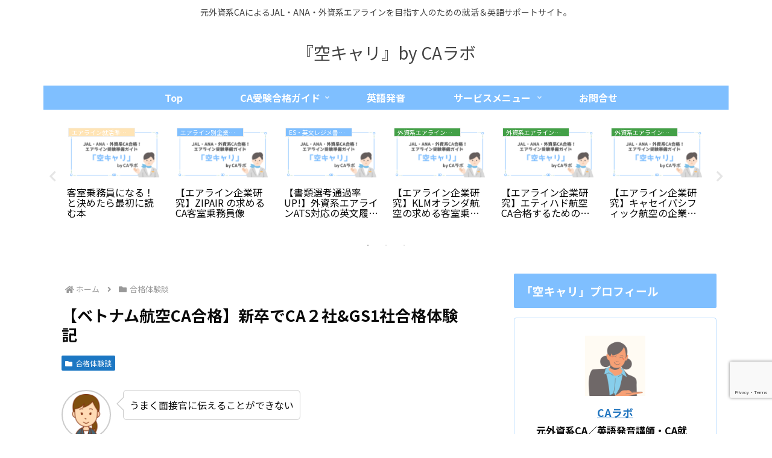

--- FILE ---
content_type: text/html; charset=utf-8
request_url: https://www.google.com/recaptcha/api2/anchor?ar=1&k=6LeRNY0fAAAAAOpR8UFSSOVhDmiOLs3uc4AbS3SF&co=aHR0cHM6Ly9jYS1sYWIubGluazo0NDM.&hl=en&v=N67nZn4AqZkNcbeMu4prBgzg&size=invisible&anchor-ms=20000&execute-ms=30000&cb=5mkis9d375kl
body_size: 48758
content:
<!DOCTYPE HTML><html dir="ltr" lang="en"><head><meta http-equiv="Content-Type" content="text/html; charset=UTF-8">
<meta http-equiv="X-UA-Compatible" content="IE=edge">
<title>reCAPTCHA</title>
<style type="text/css">
/* cyrillic-ext */
@font-face {
  font-family: 'Roboto';
  font-style: normal;
  font-weight: 400;
  font-stretch: 100%;
  src: url(//fonts.gstatic.com/s/roboto/v48/KFO7CnqEu92Fr1ME7kSn66aGLdTylUAMa3GUBHMdazTgWw.woff2) format('woff2');
  unicode-range: U+0460-052F, U+1C80-1C8A, U+20B4, U+2DE0-2DFF, U+A640-A69F, U+FE2E-FE2F;
}
/* cyrillic */
@font-face {
  font-family: 'Roboto';
  font-style: normal;
  font-weight: 400;
  font-stretch: 100%;
  src: url(//fonts.gstatic.com/s/roboto/v48/KFO7CnqEu92Fr1ME7kSn66aGLdTylUAMa3iUBHMdazTgWw.woff2) format('woff2');
  unicode-range: U+0301, U+0400-045F, U+0490-0491, U+04B0-04B1, U+2116;
}
/* greek-ext */
@font-face {
  font-family: 'Roboto';
  font-style: normal;
  font-weight: 400;
  font-stretch: 100%;
  src: url(//fonts.gstatic.com/s/roboto/v48/KFO7CnqEu92Fr1ME7kSn66aGLdTylUAMa3CUBHMdazTgWw.woff2) format('woff2');
  unicode-range: U+1F00-1FFF;
}
/* greek */
@font-face {
  font-family: 'Roboto';
  font-style: normal;
  font-weight: 400;
  font-stretch: 100%;
  src: url(//fonts.gstatic.com/s/roboto/v48/KFO7CnqEu92Fr1ME7kSn66aGLdTylUAMa3-UBHMdazTgWw.woff2) format('woff2');
  unicode-range: U+0370-0377, U+037A-037F, U+0384-038A, U+038C, U+038E-03A1, U+03A3-03FF;
}
/* math */
@font-face {
  font-family: 'Roboto';
  font-style: normal;
  font-weight: 400;
  font-stretch: 100%;
  src: url(//fonts.gstatic.com/s/roboto/v48/KFO7CnqEu92Fr1ME7kSn66aGLdTylUAMawCUBHMdazTgWw.woff2) format('woff2');
  unicode-range: U+0302-0303, U+0305, U+0307-0308, U+0310, U+0312, U+0315, U+031A, U+0326-0327, U+032C, U+032F-0330, U+0332-0333, U+0338, U+033A, U+0346, U+034D, U+0391-03A1, U+03A3-03A9, U+03B1-03C9, U+03D1, U+03D5-03D6, U+03F0-03F1, U+03F4-03F5, U+2016-2017, U+2034-2038, U+203C, U+2040, U+2043, U+2047, U+2050, U+2057, U+205F, U+2070-2071, U+2074-208E, U+2090-209C, U+20D0-20DC, U+20E1, U+20E5-20EF, U+2100-2112, U+2114-2115, U+2117-2121, U+2123-214F, U+2190, U+2192, U+2194-21AE, U+21B0-21E5, U+21F1-21F2, U+21F4-2211, U+2213-2214, U+2216-22FF, U+2308-230B, U+2310, U+2319, U+231C-2321, U+2336-237A, U+237C, U+2395, U+239B-23B7, U+23D0, U+23DC-23E1, U+2474-2475, U+25AF, U+25B3, U+25B7, U+25BD, U+25C1, U+25CA, U+25CC, U+25FB, U+266D-266F, U+27C0-27FF, U+2900-2AFF, U+2B0E-2B11, U+2B30-2B4C, U+2BFE, U+3030, U+FF5B, U+FF5D, U+1D400-1D7FF, U+1EE00-1EEFF;
}
/* symbols */
@font-face {
  font-family: 'Roboto';
  font-style: normal;
  font-weight: 400;
  font-stretch: 100%;
  src: url(//fonts.gstatic.com/s/roboto/v48/KFO7CnqEu92Fr1ME7kSn66aGLdTylUAMaxKUBHMdazTgWw.woff2) format('woff2');
  unicode-range: U+0001-000C, U+000E-001F, U+007F-009F, U+20DD-20E0, U+20E2-20E4, U+2150-218F, U+2190, U+2192, U+2194-2199, U+21AF, U+21E6-21F0, U+21F3, U+2218-2219, U+2299, U+22C4-22C6, U+2300-243F, U+2440-244A, U+2460-24FF, U+25A0-27BF, U+2800-28FF, U+2921-2922, U+2981, U+29BF, U+29EB, U+2B00-2BFF, U+4DC0-4DFF, U+FFF9-FFFB, U+10140-1018E, U+10190-1019C, U+101A0, U+101D0-101FD, U+102E0-102FB, U+10E60-10E7E, U+1D2C0-1D2D3, U+1D2E0-1D37F, U+1F000-1F0FF, U+1F100-1F1AD, U+1F1E6-1F1FF, U+1F30D-1F30F, U+1F315, U+1F31C, U+1F31E, U+1F320-1F32C, U+1F336, U+1F378, U+1F37D, U+1F382, U+1F393-1F39F, U+1F3A7-1F3A8, U+1F3AC-1F3AF, U+1F3C2, U+1F3C4-1F3C6, U+1F3CA-1F3CE, U+1F3D4-1F3E0, U+1F3ED, U+1F3F1-1F3F3, U+1F3F5-1F3F7, U+1F408, U+1F415, U+1F41F, U+1F426, U+1F43F, U+1F441-1F442, U+1F444, U+1F446-1F449, U+1F44C-1F44E, U+1F453, U+1F46A, U+1F47D, U+1F4A3, U+1F4B0, U+1F4B3, U+1F4B9, U+1F4BB, U+1F4BF, U+1F4C8-1F4CB, U+1F4D6, U+1F4DA, U+1F4DF, U+1F4E3-1F4E6, U+1F4EA-1F4ED, U+1F4F7, U+1F4F9-1F4FB, U+1F4FD-1F4FE, U+1F503, U+1F507-1F50B, U+1F50D, U+1F512-1F513, U+1F53E-1F54A, U+1F54F-1F5FA, U+1F610, U+1F650-1F67F, U+1F687, U+1F68D, U+1F691, U+1F694, U+1F698, U+1F6AD, U+1F6B2, U+1F6B9-1F6BA, U+1F6BC, U+1F6C6-1F6CF, U+1F6D3-1F6D7, U+1F6E0-1F6EA, U+1F6F0-1F6F3, U+1F6F7-1F6FC, U+1F700-1F7FF, U+1F800-1F80B, U+1F810-1F847, U+1F850-1F859, U+1F860-1F887, U+1F890-1F8AD, U+1F8B0-1F8BB, U+1F8C0-1F8C1, U+1F900-1F90B, U+1F93B, U+1F946, U+1F984, U+1F996, U+1F9E9, U+1FA00-1FA6F, U+1FA70-1FA7C, U+1FA80-1FA89, U+1FA8F-1FAC6, U+1FACE-1FADC, U+1FADF-1FAE9, U+1FAF0-1FAF8, U+1FB00-1FBFF;
}
/* vietnamese */
@font-face {
  font-family: 'Roboto';
  font-style: normal;
  font-weight: 400;
  font-stretch: 100%;
  src: url(//fonts.gstatic.com/s/roboto/v48/KFO7CnqEu92Fr1ME7kSn66aGLdTylUAMa3OUBHMdazTgWw.woff2) format('woff2');
  unicode-range: U+0102-0103, U+0110-0111, U+0128-0129, U+0168-0169, U+01A0-01A1, U+01AF-01B0, U+0300-0301, U+0303-0304, U+0308-0309, U+0323, U+0329, U+1EA0-1EF9, U+20AB;
}
/* latin-ext */
@font-face {
  font-family: 'Roboto';
  font-style: normal;
  font-weight: 400;
  font-stretch: 100%;
  src: url(//fonts.gstatic.com/s/roboto/v48/KFO7CnqEu92Fr1ME7kSn66aGLdTylUAMa3KUBHMdazTgWw.woff2) format('woff2');
  unicode-range: U+0100-02BA, U+02BD-02C5, U+02C7-02CC, U+02CE-02D7, U+02DD-02FF, U+0304, U+0308, U+0329, U+1D00-1DBF, U+1E00-1E9F, U+1EF2-1EFF, U+2020, U+20A0-20AB, U+20AD-20C0, U+2113, U+2C60-2C7F, U+A720-A7FF;
}
/* latin */
@font-face {
  font-family: 'Roboto';
  font-style: normal;
  font-weight: 400;
  font-stretch: 100%;
  src: url(//fonts.gstatic.com/s/roboto/v48/KFO7CnqEu92Fr1ME7kSn66aGLdTylUAMa3yUBHMdazQ.woff2) format('woff2');
  unicode-range: U+0000-00FF, U+0131, U+0152-0153, U+02BB-02BC, U+02C6, U+02DA, U+02DC, U+0304, U+0308, U+0329, U+2000-206F, U+20AC, U+2122, U+2191, U+2193, U+2212, U+2215, U+FEFF, U+FFFD;
}
/* cyrillic-ext */
@font-face {
  font-family: 'Roboto';
  font-style: normal;
  font-weight: 500;
  font-stretch: 100%;
  src: url(//fonts.gstatic.com/s/roboto/v48/KFO7CnqEu92Fr1ME7kSn66aGLdTylUAMa3GUBHMdazTgWw.woff2) format('woff2');
  unicode-range: U+0460-052F, U+1C80-1C8A, U+20B4, U+2DE0-2DFF, U+A640-A69F, U+FE2E-FE2F;
}
/* cyrillic */
@font-face {
  font-family: 'Roboto';
  font-style: normal;
  font-weight: 500;
  font-stretch: 100%;
  src: url(//fonts.gstatic.com/s/roboto/v48/KFO7CnqEu92Fr1ME7kSn66aGLdTylUAMa3iUBHMdazTgWw.woff2) format('woff2');
  unicode-range: U+0301, U+0400-045F, U+0490-0491, U+04B0-04B1, U+2116;
}
/* greek-ext */
@font-face {
  font-family: 'Roboto';
  font-style: normal;
  font-weight: 500;
  font-stretch: 100%;
  src: url(//fonts.gstatic.com/s/roboto/v48/KFO7CnqEu92Fr1ME7kSn66aGLdTylUAMa3CUBHMdazTgWw.woff2) format('woff2');
  unicode-range: U+1F00-1FFF;
}
/* greek */
@font-face {
  font-family: 'Roboto';
  font-style: normal;
  font-weight: 500;
  font-stretch: 100%;
  src: url(//fonts.gstatic.com/s/roboto/v48/KFO7CnqEu92Fr1ME7kSn66aGLdTylUAMa3-UBHMdazTgWw.woff2) format('woff2');
  unicode-range: U+0370-0377, U+037A-037F, U+0384-038A, U+038C, U+038E-03A1, U+03A3-03FF;
}
/* math */
@font-face {
  font-family: 'Roboto';
  font-style: normal;
  font-weight: 500;
  font-stretch: 100%;
  src: url(//fonts.gstatic.com/s/roboto/v48/KFO7CnqEu92Fr1ME7kSn66aGLdTylUAMawCUBHMdazTgWw.woff2) format('woff2');
  unicode-range: U+0302-0303, U+0305, U+0307-0308, U+0310, U+0312, U+0315, U+031A, U+0326-0327, U+032C, U+032F-0330, U+0332-0333, U+0338, U+033A, U+0346, U+034D, U+0391-03A1, U+03A3-03A9, U+03B1-03C9, U+03D1, U+03D5-03D6, U+03F0-03F1, U+03F4-03F5, U+2016-2017, U+2034-2038, U+203C, U+2040, U+2043, U+2047, U+2050, U+2057, U+205F, U+2070-2071, U+2074-208E, U+2090-209C, U+20D0-20DC, U+20E1, U+20E5-20EF, U+2100-2112, U+2114-2115, U+2117-2121, U+2123-214F, U+2190, U+2192, U+2194-21AE, U+21B0-21E5, U+21F1-21F2, U+21F4-2211, U+2213-2214, U+2216-22FF, U+2308-230B, U+2310, U+2319, U+231C-2321, U+2336-237A, U+237C, U+2395, U+239B-23B7, U+23D0, U+23DC-23E1, U+2474-2475, U+25AF, U+25B3, U+25B7, U+25BD, U+25C1, U+25CA, U+25CC, U+25FB, U+266D-266F, U+27C0-27FF, U+2900-2AFF, U+2B0E-2B11, U+2B30-2B4C, U+2BFE, U+3030, U+FF5B, U+FF5D, U+1D400-1D7FF, U+1EE00-1EEFF;
}
/* symbols */
@font-face {
  font-family: 'Roboto';
  font-style: normal;
  font-weight: 500;
  font-stretch: 100%;
  src: url(//fonts.gstatic.com/s/roboto/v48/KFO7CnqEu92Fr1ME7kSn66aGLdTylUAMaxKUBHMdazTgWw.woff2) format('woff2');
  unicode-range: U+0001-000C, U+000E-001F, U+007F-009F, U+20DD-20E0, U+20E2-20E4, U+2150-218F, U+2190, U+2192, U+2194-2199, U+21AF, U+21E6-21F0, U+21F3, U+2218-2219, U+2299, U+22C4-22C6, U+2300-243F, U+2440-244A, U+2460-24FF, U+25A0-27BF, U+2800-28FF, U+2921-2922, U+2981, U+29BF, U+29EB, U+2B00-2BFF, U+4DC0-4DFF, U+FFF9-FFFB, U+10140-1018E, U+10190-1019C, U+101A0, U+101D0-101FD, U+102E0-102FB, U+10E60-10E7E, U+1D2C0-1D2D3, U+1D2E0-1D37F, U+1F000-1F0FF, U+1F100-1F1AD, U+1F1E6-1F1FF, U+1F30D-1F30F, U+1F315, U+1F31C, U+1F31E, U+1F320-1F32C, U+1F336, U+1F378, U+1F37D, U+1F382, U+1F393-1F39F, U+1F3A7-1F3A8, U+1F3AC-1F3AF, U+1F3C2, U+1F3C4-1F3C6, U+1F3CA-1F3CE, U+1F3D4-1F3E0, U+1F3ED, U+1F3F1-1F3F3, U+1F3F5-1F3F7, U+1F408, U+1F415, U+1F41F, U+1F426, U+1F43F, U+1F441-1F442, U+1F444, U+1F446-1F449, U+1F44C-1F44E, U+1F453, U+1F46A, U+1F47D, U+1F4A3, U+1F4B0, U+1F4B3, U+1F4B9, U+1F4BB, U+1F4BF, U+1F4C8-1F4CB, U+1F4D6, U+1F4DA, U+1F4DF, U+1F4E3-1F4E6, U+1F4EA-1F4ED, U+1F4F7, U+1F4F9-1F4FB, U+1F4FD-1F4FE, U+1F503, U+1F507-1F50B, U+1F50D, U+1F512-1F513, U+1F53E-1F54A, U+1F54F-1F5FA, U+1F610, U+1F650-1F67F, U+1F687, U+1F68D, U+1F691, U+1F694, U+1F698, U+1F6AD, U+1F6B2, U+1F6B9-1F6BA, U+1F6BC, U+1F6C6-1F6CF, U+1F6D3-1F6D7, U+1F6E0-1F6EA, U+1F6F0-1F6F3, U+1F6F7-1F6FC, U+1F700-1F7FF, U+1F800-1F80B, U+1F810-1F847, U+1F850-1F859, U+1F860-1F887, U+1F890-1F8AD, U+1F8B0-1F8BB, U+1F8C0-1F8C1, U+1F900-1F90B, U+1F93B, U+1F946, U+1F984, U+1F996, U+1F9E9, U+1FA00-1FA6F, U+1FA70-1FA7C, U+1FA80-1FA89, U+1FA8F-1FAC6, U+1FACE-1FADC, U+1FADF-1FAE9, U+1FAF0-1FAF8, U+1FB00-1FBFF;
}
/* vietnamese */
@font-face {
  font-family: 'Roboto';
  font-style: normal;
  font-weight: 500;
  font-stretch: 100%;
  src: url(//fonts.gstatic.com/s/roboto/v48/KFO7CnqEu92Fr1ME7kSn66aGLdTylUAMa3OUBHMdazTgWw.woff2) format('woff2');
  unicode-range: U+0102-0103, U+0110-0111, U+0128-0129, U+0168-0169, U+01A0-01A1, U+01AF-01B0, U+0300-0301, U+0303-0304, U+0308-0309, U+0323, U+0329, U+1EA0-1EF9, U+20AB;
}
/* latin-ext */
@font-face {
  font-family: 'Roboto';
  font-style: normal;
  font-weight: 500;
  font-stretch: 100%;
  src: url(//fonts.gstatic.com/s/roboto/v48/KFO7CnqEu92Fr1ME7kSn66aGLdTylUAMa3KUBHMdazTgWw.woff2) format('woff2');
  unicode-range: U+0100-02BA, U+02BD-02C5, U+02C7-02CC, U+02CE-02D7, U+02DD-02FF, U+0304, U+0308, U+0329, U+1D00-1DBF, U+1E00-1E9F, U+1EF2-1EFF, U+2020, U+20A0-20AB, U+20AD-20C0, U+2113, U+2C60-2C7F, U+A720-A7FF;
}
/* latin */
@font-face {
  font-family: 'Roboto';
  font-style: normal;
  font-weight: 500;
  font-stretch: 100%;
  src: url(//fonts.gstatic.com/s/roboto/v48/KFO7CnqEu92Fr1ME7kSn66aGLdTylUAMa3yUBHMdazQ.woff2) format('woff2');
  unicode-range: U+0000-00FF, U+0131, U+0152-0153, U+02BB-02BC, U+02C6, U+02DA, U+02DC, U+0304, U+0308, U+0329, U+2000-206F, U+20AC, U+2122, U+2191, U+2193, U+2212, U+2215, U+FEFF, U+FFFD;
}
/* cyrillic-ext */
@font-face {
  font-family: 'Roboto';
  font-style: normal;
  font-weight: 900;
  font-stretch: 100%;
  src: url(//fonts.gstatic.com/s/roboto/v48/KFO7CnqEu92Fr1ME7kSn66aGLdTylUAMa3GUBHMdazTgWw.woff2) format('woff2');
  unicode-range: U+0460-052F, U+1C80-1C8A, U+20B4, U+2DE0-2DFF, U+A640-A69F, U+FE2E-FE2F;
}
/* cyrillic */
@font-face {
  font-family: 'Roboto';
  font-style: normal;
  font-weight: 900;
  font-stretch: 100%;
  src: url(//fonts.gstatic.com/s/roboto/v48/KFO7CnqEu92Fr1ME7kSn66aGLdTylUAMa3iUBHMdazTgWw.woff2) format('woff2');
  unicode-range: U+0301, U+0400-045F, U+0490-0491, U+04B0-04B1, U+2116;
}
/* greek-ext */
@font-face {
  font-family: 'Roboto';
  font-style: normal;
  font-weight: 900;
  font-stretch: 100%;
  src: url(//fonts.gstatic.com/s/roboto/v48/KFO7CnqEu92Fr1ME7kSn66aGLdTylUAMa3CUBHMdazTgWw.woff2) format('woff2');
  unicode-range: U+1F00-1FFF;
}
/* greek */
@font-face {
  font-family: 'Roboto';
  font-style: normal;
  font-weight: 900;
  font-stretch: 100%;
  src: url(//fonts.gstatic.com/s/roboto/v48/KFO7CnqEu92Fr1ME7kSn66aGLdTylUAMa3-UBHMdazTgWw.woff2) format('woff2');
  unicode-range: U+0370-0377, U+037A-037F, U+0384-038A, U+038C, U+038E-03A1, U+03A3-03FF;
}
/* math */
@font-face {
  font-family: 'Roboto';
  font-style: normal;
  font-weight: 900;
  font-stretch: 100%;
  src: url(//fonts.gstatic.com/s/roboto/v48/KFO7CnqEu92Fr1ME7kSn66aGLdTylUAMawCUBHMdazTgWw.woff2) format('woff2');
  unicode-range: U+0302-0303, U+0305, U+0307-0308, U+0310, U+0312, U+0315, U+031A, U+0326-0327, U+032C, U+032F-0330, U+0332-0333, U+0338, U+033A, U+0346, U+034D, U+0391-03A1, U+03A3-03A9, U+03B1-03C9, U+03D1, U+03D5-03D6, U+03F0-03F1, U+03F4-03F5, U+2016-2017, U+2034-2038, U+203C, U+2040, U+2043, U+2047, U+2050, U+2057, U+205F, U+2070-2071, U+2074-208E, U+2090-209C, U+20D0-20DC, U+20E1, U+20E5-20EF, U+2100-2112, U+2114-2115, U+2117-2121, U+2123-214F, U+2190, U+2192, U+2194-21AE, U+21B0-21E5, U+21F1-21F2, U+21F4-2211, U+2213-2214, U+2216-22FF, U+2308-230B, U+2310, U+2319, U+231C-2321, U+2336-237A, U+237C, U+2395, U+239B-23B7, U+23D0, U+23DC-23E1, U+2474-2475, U+25AF, U+25B3, U+25B7, U+25BD, U+25C1, U+25CA, U+25CC, U+25FB, U+266D-266F, U+27C0-27FF, U+2900-2AFF, U+2B0E-2B11, U+2B30-2B4C, U+2BFE, U+3030, U+FF5B, U+FF5D, U+1D400-1D7FF, U+1EE00-1EEFF;
}
/* symbols */
@font-face {
  font-family: 'Roboto';
  font-style: normal;
  font-weight: 900;
  font-stretch: 100%;
  src: url(//fonts.gstatic.com/s/roboto/v48/KFO7CnqEu92Fr1ME7kSn66aGLdTylUAMaxKUBHMdazTgWw.woff2) format('woff2');
  unicode-range: U+0001-000C, U+000E-001F, U+007F-009F, U+20DD-20E0, U+20E2-20E4, U+2150-218F, U+2190, U+2192, U+2194-2199, U+21AF, U+21E6-21F0, U+21F3, U+2218-2219, U+2299, U+22C4-22C6, U+2300-243F, U+2440-244A, U+2460-24FF, U+25A0-27BF, U+2800-28FF, U+2921-2922, U+2981, U+29BF, U+29EB, U+2B00-2BFF, U+4DC0-4DFF, U+FFF9-FFFB, U+10140-1018E, U+10190-1019C, U+101A0, U+101D0-101FD, U+102E0-102FB, U+10E60-10E7E, U+1D2C0-1D2D3, U+1D2E0-1D37F, U+1F000-1F0FF, U+1F100-1F1AD, U+1F1E6-1F1FF, U+1F30D-1F30F, U+1F315, U+1F31C, U+1F31E, U+1F320-1F32C, U+1F336, U+1F378, U+1F37D, U+1F382, U+1F393-1F39F, U+1F3A7-1F3A8, U+1F3AC-1F3AF, U+1F3C2, U+1F3C4-1F3C6, U+1F3CA-1F3CE, U+1F3D4-1F3E0, U+1F3ED, U+1F3F1-1F3F3, U+1F3F5-1F3F7, U+1F408, U+1F415, U+1F41F, U+1F426, U+1F43F, U+1F441-1F442, U+1F444, U+1F446-1F449, U+1F44C-1F44E, U+1F453, U+1F46A, U+1F47D, U+1F4A3, U+1F4B0, U+1F4B3, U+1F4B9, U+1F4BB, U+1F4BF, U+1F4C8-1F4CB, U+1F4D6, U+1F4DA, U+1F4DF, U+1F4E3-1F4E6, U+1F4EA-1F4ED, U+1F4F7, U+1F4F9-1F4FB, U+1F4FD-1F4FE, U+1F503, U+1F507-1F50B, U+1F50D, U+1F512-1F513, U+1F53E-1F54A, U+1F54F-1F5FA, U+1F610, U+1F650-1F67F, U+1F687, U+1F68D, U+1F691, U+1F694, U+1F698, U+1F6AD, U+1F6B2, U+1F6B9-1F6BA, U+1F6BC, U+1F6C6-1F6CF, U+1F6D3-1F6D7, U+1F6E0-1F6EA, U+1F6F0-1F6F3, U+1F6F7-1F6FC, U+1F700-1F7FF, U+1F800-1F80B, U+1F810-1F847, U+1F850-1F859, U+1F860-1F887, U+1F890-1F8AD, U+1F8B0-1F8BB, U+1F8C0-1F8C1, U+1F900-1F90B, U+1F93B, U+1F946, U+1F984, U+1F996, U+1F9E9, U+1FA00-1FA6F, U+1FA70-1FA7C, U+1FA80-1FA89, U+1FA8F-1FAC6, U+1FACE-1FADC, U+1FADF-1FAE9, U+1FAF0-1FAF8, U+1FB00-1FBFF;
}
/* vietnamese */
@font-face {
  font-family: 'Roboto';
  font-style: normal;
  font-weight: 900;
  font-stretch: 100%;
  src: url(//fonts.gstatic.com/s/roboto/v48/KFO7CnqEu92Fr1ME7kSn66aGLdTylUAMa3OUBHMdazTgWw.woff2) format('woff2');
  unicode-range: U+0102-0103, U+0110-0111, U+0128-0129, U+0168-0169, U+01A0-01A1, U+01AF-01B0, U+0300-0301, U+0303-0304, U+0308-0309, U+0323, U+0329, U+1EA0-1EF9, U+20AB;
}
/* latin-ext */
@font-face {
  font-family: 'Roboto';
  font-style: normal;
  font-weight: 900;
  font-stretch: 100%;
  src: url(//fonts.gstatic.com/s/roboto/v48/KFO7CnqEu92Fr1ME7kSn66aGLdTylUAMa3KUBHMdazTgWw.woff2) format('woff2');
  unicode-range: U+0100-02BA, U+02BD-02C5, U+02C7-02CC, U+02CE-02D7, U+02DD-02FF, U+0304, U+0308, U+0329, U+1D00-1DBF, U+1E00-1E9F, U+1EF2-1EFF, U+2020, U+20A0-20AB, U+20AD-20C0, U+2113, U+2C60-2C7F, U+A720-A7FF;
}
/* latin */
@font-face {
  font-family: 'Roboto';
  font-style: normal;
  font-weight: 900;
  font-stretch: 100%;
  src: url(//fonts.gstatic.com/s/roboto/v48/KFO7CnqEu92Fr1ME7kSn66aGLdTylUAMa3yUBHMdazQ.woff2) format('woff2');
  unicode-range: U+0000-00FF, U+0131, U+0152-0153, U+02BB-02BC, U+02C6, U+02DA, U+02DC, U+0304, U+0308, U+0329, U+2000-206F, U+20AC, U+2122, U+2191, U+2193, U+2212, U+2215, U+FEFF, U+FFFD;
}

</style>
<link rel="stylesheet" type="text/css" href="https://www.gstatic.com/recaptcha/releases/N67nZn4AqZkNcbeMu4prBgzg/styles__ltr.css">
<script nonce="Wg7qDoFoCCAvH2VUuNqx7w" type="text/javascript">window['__recaptcha_api'] = 'https://www.google.com/recaptcha/api2/';</script>
<script type="text/javascript" src="https://www.gstatic.com/recaptcha/releases/N67nZn4AqZkNcbeMu4prBgzg/recaptcha__en.js" nonce="Wg7qDoFoCCAvH2VUuNqx7w">
      
    </script></head>
<body><div id="rc-anchor-alert" class="rc-anchor-alert"></div>
<input type="hidden" id="recaptcha-token" value="[base64]">
<script type="text/javascript" nonce="Wg7qDoFoCCAvH2VUuNqx7w">
      recaptcha.anchor.Main.init("[\x22ainput\x22,[\x22bgdata\x22,\x22\x22,\[base64]/[base64]/[base64]/ZyhXLGgpOnEoW04sMjEsbF0sVywwKSxoKSxmYWxzZSxmYWxzZSl9Y2F0Y2goayl7RygzNTgsVyk/[base64]/[base64]/[base64]/[base64]/[base64]/[base64]/[base64]/bmV3IEJbT10oRFswXSk6dz09Mj9uZXcgQltPXShEWzBdLERbMV0pOnc9PTM/bmV3IEJbT10oRFswXSxEWzFdLERbMl0pOnc9PTQ/[base64]/[base64]/[base64]/[base64]/[base64]\\u003d\x22,\[base64]\x22,\x22I2BeHsOKMFHCkMKEwrTCvcO0asKzwo7DhUrDtMKWwqPDuUlmw4rCoMKfIsOeBsOyRHRXPMK3YxhxNijChEFtw6B8IRlwKMOGw5/Dj3zDn0TDmMOsPMOWaMOQwrnCpMK9wo/CnjcAw49uw60lREMMwrbDgMKlJ0YPVMONwopqdcK3woPCoz7DhsKmMMKdaMKyb8KvScKVw5NjwqJdw7YBw74KwooVaTHDshnCk35iw5Q9w54hCD/CmsKIwpzCvsOyMUDDuQvDtsKrwqjCug1Lw6rDicKKJcKNSMO+wojDtWNEwrPCuAfDvMO2woTCncKoIMKiMiMRw4DClFxswpgZwotYK2J+cmPDgMOSwoBRRw5vw7/CqC3DlCDDgSo4LkVMMxABwqpQw5fCusO1wpPCj8K7VcO7w4cVwpo7wqERwpzDjMOZwpzDgcKVLsKZBA8lX11+T8OUw7x7w6Miwqk0wqDCgwIwfFJqU8KbD8KVfkzCjMOVfn50woTCr8OXwqLCkEXDhWfCicOVwovCtMKQw6cvwp3DmsOqw4rCvjRCKMKewo/Do8K/[base64]/[base64]/FHHCmsKsZsKoOh48GsKLbDIxPsK9ZcK+OU4SYsKQw7zDvMKlFMK4ZS0vw6bDkxgbw4TChw/[base64]/fsOFwq4Jw7TCpRp9wppSw68pwogSaC3Dqzh9w4k8VsOEQMKYdcKhw7lnCsOSRcKgw4XCu8OYc8K1w53CgUEcWB/ChE/DnzDChMKTwrVFwrpswoJ/McKfwpp1w657JXrDmsOVwpXCncOMwqHCiMObwrXDj0DCkMKow6dMw7Ynw4PDoEPCmwHCuBBfQMOQw7JFw5bChQjDqWTCtAYoNUXDtnzDkFIxw788R07Dq8O9w5rDs8O8wocwHcO/GsOBP8OxdsKRwqVhw5YYDsOWw4sAwozDo2A5CMOvd8OKPcKPLzPCoMKOBwTCr8O3w5rCjWLCiFgCf8Oowr/[base64]/CiSRCw740wok9WFbCkMKCegjDhHxTc8KDw6haNVPCuW/DlsKcw4bDixLCtsO2w6RTwoTDoCdqClwJJ1hIw7Anw7XCpiLClwjDmWx6w71MEHBaNx3ChsORNsO9wr0ADzYJflHDscO9W3taHVY8TMKKZsOMNnFhZy3DtcOeacK+b2QgQy9KfCkewq/DuyB/XcKbwqvDsiLCiDkHw4kfwrBJLBIMw7jCmVvCklPCgsKkw5NOw68JfcOew4QGwr7Cp8KOMVfDgcOUU8KnMMKkw6nDpMOww63ChjjDrDVVDgHCvyp0HmzCgMO+w486wpLDpcK8w5TDqw09wro2G1/DhxsVwpfDuRDDkEJxwpjCtlXDhivCr8KRw4QtKcOyO8K/w5TDkMKvX00sw6fDm8OzAAQQW8O5ZT/DvxQyw53Dn0pkWcOLwohCMh/Dp0JFw7jDusOpwrsjwp5EworDvcOWwp1mImPCjTFMwrpBw5jCh8O1eMKbw7fDsMKOJSpow7oeEsKIEDTDlk5PXXjCmcKDZG/Dn8Kxw5jDjhljwpDCisOpwoMww5LCtMOZw73CtsKrCcKYV2J9Z8OOwokaQ1/CnsOtwrvCoG/DnsO4w7bCqsKXeEZ6dTDCjh7CoMKvNgrDoiTDgSDDpsOvw594wr5ew4zCvsKXwrzCr8KNckbDtsKmw651KSoMwqgXEcOAMcKmBsKIwqBBwpnDocOvw4QXS8Kuwq/DnzMBwr7DqcOqdsKfwoYWK8O3R8KcJcO0R8Osw6zDnXjDk8KIAsKySB3CmSHDlno6wq9Aw6zDiETCuEDCucK5Q8OTRDHDncOVDMK4csO+GSzCn8KowrjDkh17OcO6VMKMw6vDnnnDt8OCwovCgsK3fcKnw5bCnsOHw67CtjQyH8OvU8K3GUI2ZMO/Bg7DgjjDlcKoV8K7ZMKPwpzCoMKhBirCtMKzwpLCsjlIw5HCtUgtZMObWwZvwpnDrwfDkcKcw7vCuMOGw5MmIsO/wp7CssKjCsOmwqMLw5/DhcKWwqXCmsKpEB1lwrF3WljDi3LCkC/[base64]/DjSLDssKEw6YrblMtJkvCp3PDqiwWwpDDjhzCicOBd33CmMOUeznCisKMIXRRwqfDmsKIwrXDh8OUJEkZaMKew51OGHxQwpITLMK0ZcKew68pcsKXMUR6AMO5PsKfw6LCsMOAw5gTaMKWBjrCj8O9FiXCrcK/wr7CmmTCoMO4MFhESsOXw7jDtlAKw6rChMO7fsOtw7JdPsKvZnPChcKdwrzCqQXCgAIXwrEsYHdywofCohVaw55iw4XCiMKZw67DicOEGW8owq83w6NYAcO/PRLDnQnClCVHw7/CpcKnD8KLYFJhw7FWwq7DvRJKTURTeiFLw4DDnMKVAcKLw7PClcKkclg+LXUaJV/DglDDisKccirCksKjJ8OxUsORw4cHw58xwozCrhhSI8OHwqQrfcO2w6XCtcOfPsOvexbCjsKuCzPChMO+OMKJw5HDgGjDjcONw5LDpn/CnALCh3bDrnMDw6QQw74YfMOgw7wZQhZzwoHCkjbDocOpScK3OFTDksK7w6nClEwvwoR0W8Odw7E1w5xgasKIBsO9wogOMTAMEsKHwoRDT8KgwofClMO6LMOgE8OgwqHDq3UQEFEQwoFcD3rCggbCoU9yw4jCokpUaMKAw4bDkcKsw4F/w6HClBJGKMKyDMK4woxrwq/Dj8OFwofDoMKLw7zCtMOsTnvCpF9wX8KkRmBmRcKNZsKSwqnCmcKwaTDDq3bDjRLDhRsWwpVhw6kxG8OPwqjDlWgwBHw6w5AwDyFPw4/Ct0pnw7p8wooqwqBoDcKdeVA1w4jCtGnCj8KJwpbClcOzw5BJfgTDtXQZw7HDpsOFw44Qw5kIwrbDpjjDtG3Cv8KnQsKpw69OPAAqJMK6OsK2MyZPIiB9ccKSScO5WsOOw4oFCwRqwp7ClcOOecOtNcOiwrvCm8K7w4/CskjDlnUAV8KgX8K7G8O4N8OCC8Kvw4U9wrB5w5HDhsO2RTtQYsKFwo7CpHzDi21kI8KtAxc7JHXDmEkhFWXDhADDo8KTw7XDknI/wpDDoWtQYHtfCcOXwqAywpJ/[base64]/ChsKtwoTCglfCrngYJHkRAcKaWMK9ZcOXaMKIwqtBw6ZUw7sQSsOBw4l0OcOiayl8XcOnwrIew4bCghESYi8Mw61wwrTCthZPwp7DmMOgUnAUDcKcQnDCqC3CvsKtUcOrLHnDm2/ChsKPXcKywr0UwpvCoMKOIRDCv8OrSXFVw75pXGXCrnTDtDHCg0bDqjY2w58Yw6IJwpU8wrNtw63Du8OQEMKlUsK2w5rCnMO3wo0sRsOCG1/Cn8KowonDqsK6wrtNZk3CvhzDr8K8biIZwp3DqsKjOS7CuE/Dgh9Nw6zChcOidRdKQ1IywoQrw4PCqz4vw4dYeMKTwrYTw7kqw6PCpiFnw6BGwo3DilpKG8KAJMORBETDlGNZC8Oywrl/wpXDnRx5wqV8wqsYWMKTw49qwoPDn8Kkw74dYxvDok7CkMO/cmnCg8O8HlvDj8KAwrobSW8jJT9Pw7QxfsKJEEV5E3UqC8OTJcOrw64UbB/DrEE0w6Ipwpp+w4PCrGfDosO/[base64]/[base64]/Cmwk6FATDrsKqwqsyw6PDhHZqK8OzwpbDtiHCrmMWwofCmcODwoXCvcOnw4tBYMK9WkUQe8OpYH5taTFTw5fDgw5DwrMQwq4Uw5fDvyUUwoPCvA5rwqlhwo8iQwTDqcOywrN2w5kLYiJBw6xUw5jCg8K6IAtLCUzDgF7Ck8ORwrfDiSVTw4cUw4bDiQbDnsKQwo/[base64]/DksO1w7w4w6fCoMOcw5jCn2DCokdqHcKswrAAf2DDkMKWw4fCnMOzwrfCiU3CtMOyw5LCpRXDh8KIw6zCtcKbw5F0UydTMsOfwoY1woMlcMOrCywnWsO0HULDnsOvNMOQw7DDgQDCuhcldV9Cw7jCjS9YBlzCqsK/[base64]/CsDA5w6fDvsOjwrtDwoDCjkHCrUvCncKhYcKVC8O6w5Q5w61ew7bCqsO1PANnXRLDlsKnw55jwo7DsBpvwqJeDsKXw6PCmsKiBcOmwqDDicKpwpAhw6xNZ2F5w55GKAPCjA/DhsOxPA7ClW7DkUAcC8OOw7PCokI0w5LCmsKcIgx3wr3DjcKdJcKXCnLDngvCmjhIwqNIZC/[base64]/DgsOmw6F+PGtUw5bDuMKzw4BlDW1WwrPCrSTDo8ONbcOZw5TCj1NFwoFFw7AEwpXCvcK9w6MDWF7Dk2zDkwHCg8OQdcKcwoMYw6TDpMORP1/CoXjCiFTCkFjDocK+X8OhfMOhfVHDvsKNw6zChcKTesOyw7/DncOJV8KdEcOiP8KRw7ZdYMKdQcOkwr7DjMKowqIbw7ZDwq1KwoQXw73DhMKbw7PDkcKUWigtOhkQNE9xwpwVw6LDs8Kzw7PCr2nClsOeZBoQwpZ3DEgAw4VLaE/[base64]/w6MIw6F4LzXDgMKlwqoyw68vPMKCw47DgcOQwprClClywpnCucK8BsO9wqrDncO4w71Dw4zCs8Kiw7k6wo3Ck8O6w5pyw5fCn1Q/wpLCp8Kew6xUw7wFw4wHNMOwRzvDuEvDgMKuwqsywovDkcOXWB3CmsK7w7PCvGd9E8KmwoxwwpDCjsKab8K9MznCghTCjivDvU8nE8KgayrCu8OywpcxwpNFdsKVwrPDuCzDosK/An3CnUBjMMKBe8K7AkLCmgHCtHHDh1lOf8KWwqbCsR1OD0dvVENoYlY1wpdTDlHDlnDDisO9w5bCnWMGMQLDoBx+enTClMO+w54mVsKUWHQJwrcXX25zw6/DlMOJw7zCiSgmwqRufBMWw5l4w6zCoB50woBVEcKlwoHCtsOiw6Q+wrNrA8OZwpDDlcKKF8OewqjDtV7Dvi7CisKZwonCnDFvOgYfw5zDsn7Dj8OXFWXCg3t9w5bDmlvCgBUnwpdRwrjDmcKjwoB2wrbDswfDgsO8wosEOzE8wrYodcKxw7HCjFTDgQ/[base64]/w6VybMOcwpwfwqzCgsKPwpIlw7DDm0oFLsKOYcOee8KJw4TCqgonR8KdasKEYnrDj0DDv3zCtH1MRg3Ckis9wojDkWfCoi86W8OJw5PDkcOCw73Coj5TJMOdNBg7w7VYw5HDuhTDsMKEwoMywpvDo8O6ecK7NcKHRsKkZMOFwqArf8OLOmkeSsKLw6/CjcO8wqHDvsOEw53Cg8OWEkl/[base64]/UMKAAcKjw6jChzcdFyDDvnzDvF/[base64]/DsF3CscObcMO5c8O3NcKaw4fCssOVJMOEw5VOw5FBAMOPw6Vcw6gJYVM2wo58w4vDnMKMwrdqwqDCosOBwr5Xw6PDp3/[base64]/w4nCiMK5I8OMdyI2wo9zZcKawrB/NDtCw4PDisOaw6A2Q0XCoMOAP8OxwobCnMKVwqXDkWLCm8K0JXnDkRfCiDPDhRd6dcKcwqXChW3CuVchHATCrzhqw7rDpcO2fHopw5UKwooqwovCvMOfwqw9w6Eqwr3DksO4AcOuQ8OmDMKYw77DvsKLwp0/BsO2TV4uwprCicK6NkIlAyN8UUpjwqXCj1dzBSM4E0DChGjDujXCmU8VwpTDjz0kw6LCrwvDgMOLw74dKgliL8KOH2vDgcK2woYPbCnCpFY0wp/Dr8KdfcKuIibDr1IZw7UTw5U5aMO7NMONw5PCk8ONwoN/HiBRa17DlxHDgCTDqMK7woEnTsK5wonDv24XInjDvFnDsMKYw7HDnRMZw6XDhsOdMMOGDWkNw4LCtUkJwohXSMOnwqTCoGzCqcKPwq1aE8OZw5PCsjLDgQrDrMOGNiRLwrY/FnNtaMKfwr0qMj3CgsOrw5kdw5bDqsOxLwFdw6t5wr/DicOPLSZsK8KCMlA/w7swwrHDuVUJNcKiw5s8LkdkAFdiMk4cw7A3QsOfMsKrfwTCsMOtXHPDrWfCpcKCRcORKnwTVsOhw7BEUMOMdwbDpsO2PMKbw4Vfwr0qNEjDs8OeSsKjTkLDpMO/w5U1w4YAw6bCoMOaw5l9YngwfMKJw6gkNsO2wrouwoRTwrReI8K+VkLCj8OaOsKaWsOnZyXCmcOQwobCssOeREhsw7fDngMjJS/CmGfDiAocw4zDl3HDkwsga0zCj0dqw4HDqcOdw5/[base64]/Don7Djixtwq8vMRXCsCc+w6kUw6BSN8OfbDpVwrImQMO8amEvw4s3w7PCsl0Fw7gIw7Jzw4/[base64]/Co8O4MjYkZVvDk8O/TSDDnBrDogFiTzRQwr3DlW3DhWB1wpHDmhMUwpcEwrEUG8OgwphFI07Dq8Klw4xmCwgYIcOSw5vDumNUCzrDjAvCnsOOwr5Gw7nDpTHDk8OWV8OQwrDCvcOnw7pqw7pxw6XDjsOqwoVMw79IwojCscKGEMK5esO8dndODMK4w53DqsObcMKsworCv3LDncONETHDlsO/[base64]/w7jDoMKPJyR8PBsdwrTDpxjCk3nCoMOzZyR6CcKyGMOnwphCLcOtwrHDoQHDvjTCoiHCr3lYwqdKbXh8w6TCssKsaR3DusOTw6nCol18wqkowo3DojHCosKUD8KdwrzDrsKLw7XCuUDDtcO4wpRUH1HDscKAwqvDly4Mw7NIPD/DpSZtScOFw4zDkVZlw6Voeg/DtsK6VUxcb2Yow4/CpsOlYWLCvg05wpJ9w5nCg8Ola8K0AsKiw7taw5dGG8KTwpTClcO8FwvCjEvDsxwowrLDhjFUEcKibSJJJGBlwq3CgMKBf0JpXDfCisKlwp1Tw5HCo8OCf8OLGMKbw4vClQZiNlrDqw4/wogKw7bCisOFYzJOwpLCnHhuw7rCisOREcOuLcKzVBhWwqrDgy/Co1LCsmNTUsK0w7YIZi4Vw4NiSwDCmydJX8K0wqrCsz9pw6jCnz/DmcO2wrbDmWrDkMKpPsKow6rChzXDgMO+woHCiwbClXlCw5QRw4UNMxHCksKiw7rDlMOODcKBNDTDj8OOZ2dpw4MEUx3DqS3Cp0srLsOsRnDDjGbDoMK5wq3Ck8OEbE4xw6/DusKAwr1Kw5N3w7HCtxDCnsKnwpdXw6ltw4dSwrRIIcKNTkLDmcOswozDtcKbZ8Ktw7LCvEoET8K7a2nDnSJgBsKpe8OFw6RHA3lJwqJqwrTDlcO5XiDDtcKcMsKgJ8OGw4DDnSpaccKOwp5aOEjCrB/Cgj7DoMKawoBfA27CvsKQwoTDsRlvRcOdw7LDicKjbUXDsMOiwpgRIWlzw4UXw6zDhsOQb8OLw5PChsO3w6QYw7ZOwo0Pw4TCmsKfSsO/dGvCm8KzT0UgNkPCuShxTgvCgcKkc8Oawo8lw6pzw65Tw4zCjsKQwqFHwqvCpcKkw4tLw6zDtcOtwp4jJsOXJMOie8OBSnlqEBDCo8OFFsKXw6rDiMKKw63CiEE6wp7CtGMxD1/Cqm7ChF7CoMOpVR7CkcK2ESQ3w4LCvcKJwrFUS8Kmw5wsw6ECwqAGLiVpdsKvwrVWwrHCtV7DpMKnMg/CvBPDjMKdwphueksybB/[base64]/[base64]/CksOKw6NQfXdkQMOJQH/CkMOlKT8Ww7sEw7DDncOYw6XCoMOowp7CpGhNw6TCssKwwo57wpfDuipOw6fDuMKHw4Z+wq8wNsOKLsOEw77ClUtiGXMlwpzDg8OmwoLDtlDCp2fDvXXCnkPCqS7CnFk6wrAiSB/ClMObw6DCksKKw4Z5FwjDjsKCw5XDuBpzNMKzwp7CjD5Bw6BwWGpxwoYgGEDDvFELwqgkAFpawqnCu0prwpVOE8K/KivDo3/CrMKJw77DlMOfd8KFwoYbwonCvcKTwpRFK8O8wp3Cv8KWHcKDRh3Dk8ODMA/DgG1qP8KLwp/CosOCU8OTdMKSwozCmxvDrxLCthXCphjDgcKHMzMXw6Zvw6rDusKcDlnDn1LCjA0Vw6HCksKwPMKKwpwHw6R6wrzCn8OfdcOTGR/[base64]/MB/DicOeJ0bDrMOac315wrA1VMO/[base64]/w6NwSQPCmzMmwqzCj8KHQ2s1woZzwrRlw7spw7U3C8KKWsORwo5LwqMQWW/DnX4CPMOgwqrDrR1Twp4BwoTDkcO/C8KiH8OrD0UkwpoCwqLCqMOAR8OEC0V0f8OOMn/Dh23DtyXDhsKhd8OWw6E8I8KSw7PCrkUSwpPClMO/dMKOwozCogfDpE5cwqwFw6c/wrFPw60fw4dcY8KYccOew5zDj8OmBMKrFTPDqBY2UMOHwqvDssOzw5BHSsOmNcOEwrHDrMO9aDRow7bCnn/DpsOzGsOewpXCixzCkRtVa8K+CHlCYMOMw5FzwqNGwpfCssOvFXJ6w6bCtXfDp8K7aABGw7/ClyTCtsKAwqXDpUHDmjoxSBLDgm4sJMKJwo3CtSXDt8OYFh7Cnj0JKBtgT8O9ZTzCmcKmwphGwoN8w5VrCsK5wr3DjMOvwqfDl3/CiF8kOcK6OsOWDHHCjcKLaigxScOSU3hxQzDDl8Obwq7Dr3bDicKqw60Tw5YXwr4gwqskT03CgsOEO8KbNMOMBMKgc8KKwrw/w79fcCYFVE83w7nClGrDpF93wovCh8O3agUnNRvDvsKWBgB6P8KOAzvCtMKaPAQVwrN3wpjCt8O/ZmXCrjPDicKiworCg8KeOBfCpFbDrnzCq8OUFEfDtyoHOxDCqR0Kw4XDhMOqWB/Dizk/w4PCo8Ktw4HCrcKLRFJPZgk4G8KvwpV4HcOOPDx3wqYlw4fCg2zDn8ONw4Q1b3kDwq5mw41Zw43DiA7CvcOYw5A9wpMRwq7Dv1RyAmrDswbCsUtRGQNDdMK4w7h4RcOLwrnClMKqBcO2wr3CksO3FBIJRijDjMO4w6wTaUbDsEQtEh8GB8OyBgnCpcKXw549ajhDXi/DocKsD8KeGsK8wr/DksOiJmHDnHLDvjQzw7HDqMOYe2vCnRYbQULDrC8zw4cUCMOpKBLDnT/[base64]/MmRVfT0TTm9HIX/[base64]/DrsKYwqo9w7bCrVDCtMKYJMKsw5fChcOew4fCiXHChgBsWWvDqiAgwrVLw6fCuRnCjcKMw7LDqWYxccKcwo/Dq8KlDsOlwr8kw5XDssKQw6/Di8ObwrLDhsOOLigERiNewqthNcK6GMKQXAJlXydaw4PDm8ONwolmwrHDrSkGwr0WwoXCkBTCjANEwrHDmyjCqsKUVCB9JgbCs8KdWcO7w64ZbcKnwqLClWfCi8KlL8KbG3vDqi8YwpDCmyDClzApb8KJwp/DigrCocOUDcOUblQ2T8Omw6oPNTTCoQLCknpyKsKfTsO9wofDvX/[base64]/CiVc1Kl50OMO+Bncuw6k4BcOQw5I/wpVLckgPw4IRwpnCmsKCCMKGw6HCvC7CkF4pRVzDjsKTKTQaw6TCsjjCl8K5wpsVQBDDvsO1PkHCncOhXF4ibsOzX8OZw7REa1/Dt8Ohw6DDgXXCnsO9OMObYsO6XcOvIiIPCMKTwpTCrwgywqVJWV3DkT/[base64]/Dk8OwwoPCgcKSwo/Ds8OsScKFwrgcT8Knw7skwrrCintLwot3wq/CmgfDhB4FE8OiC8OMYAdswrwEfMObCcOmdid+CW3DqDXDhlfChjTDvMO7ScOVwpLDoRV/[base64]/CsFLCjksrA8OSJzQva8OqEcOhKSHCjS1LDFRbNyIWC8KWwr1iw5I8wrPDt8OTA8KZDMOcw4TCncOHUEfDsMOZwrjDkQw1w51gw7HCtcOjKcKiH8KHbAA9w7Z1b8OITWkjwoLCqkHDmgc6woR8GCDCiMKgO2lDWBPDgsOOwpQfbMKAw6vCmcKIwp/DsyItYE/CqsK6wpTDv1YAwp3DgMOkw4cvwr3CrMKuwrDCqsKyUBNuwr/CnVnDs1Ayw7vCiMKYwpQ5GsKZw41ZFcKOwrQZN8KEwqHCsMKJdsOmO8Kww6LCq3/Di8KFw5woYcOtFMKwWcOCw7HCg8OAFsOiMAvDoSc5w71ew73DlsOCO8O9PMOVOcOITGstczbCnQLCr8KaATBgw6kCw5nDixFyDwvDtDVKdsKBAcK/[base64]/CpDQCwrTDiMOqJ8O8w5PCoQPDlsODw4DDg8KfJcOQwp3Dvx5Nw45HBcKWw6PCnlNtZSzDpgZOw7LCgMO7UcOkw4vDu8K2MMK6w6Zfb8OrKsKYZsK0GEYmwpA3wpNdw5dJwpHDlTIRwqVOTDzCg1wlwojDncOKCxoYYWAqSj/DiMO4wqzDvzVVw6o+Cx9wHGEiwqAiTAEjHFgXKGrCiy5vw5zDhQvCrcKXw73CrCFlDW0awr3DnD/[base64]/Co8K9VDA/woMkecO+bMOGw57DrsKtPR5RwrEYw7stOMOGw5YqF8K/w4dhaMKkwrt8TcKYwqokA8K9KcOZMsKpD8OxKcOVIgnCmMKfw7hHwpHDhCbDjkHCtMKgwqk9eU9rB1rCm8KOwq7DpgLClMKbT8KHEwUtSsOAwrNUBMO1wr1dQ8O5wrFSTMKbHsKlw5JPAcKEAMO2wp/Co3V8w7otfUPDkWPCu8KCwonDjEQZJA/[base64]/Dp07CjsO3wq3DkBRUwp7Cp8O5Oilkwpcaw54sLDzDvVppH8Oawp1jwo3CoAprwpFoT8OPU8KywpnCjsKEwo3Do3Usw7NgwqXCisO/wrjDmEjDpsOLOcKAwqPCpzNsJRc9FwHDl8KkwoFmwp9kw7IiEMKif8O1wqrDnVbCjQ4Sw6xOEmHDqcK5woZCcRloIsKNwrYZesOabHJjw6VBwrp+AQPCi8OPw4/DqMOVORlqw73Dj8Kbw47DqyfDulHDjF/CksOMw4hbw4I7w5nDvBLDng8DwrQZMi3DlMKQOh/[base64]/[base64]/CqMOyTMOoeiLCjcOcwpLDrcKMw48/w67CjcOXwp3Cl3J6w6tPCWnDg8K7w6HCncK6ayMoJQE3wpc6McKmw5AeOcOew6nDjcOaw6bCm8Krw5tWwq3CpcKhw4Z+wpZ/wo/CjgYfV8KhaFBlwqfDvMOiwoZDw4h1w4zDoxgkGcKtUsO+IERkI3RxKF01RE/ChQPDpRbCi8KOwr4zwrXDkMOmQk4db2F/[base64]/[base64]/RkbCtMOLWsKuw4ofJcKCwotBwoJOwoBwa8KVwojCkcObwo81GsKkbMKjbznDj8KBwpfDm8KHwr/[base64]/CrcKWwqxew7NPFCLDnAA7wq7CqsKZw6dMRsK6fBDDvh3DksOQw51aUMOXw7pWesK1wqrCssKCw4jDksKUw554w6QpZcORwr9LwpfCjCVaNcKTw7TCsw5ywq3Ci8OxQxNYw4JFwr3CgMKJwpUVA8Knwp80wp/DgsOfIcKfH8O8w7ASHxnCq8OwwotmPybDt2vCrj4xw4XCrE4pwo7CnsKxMsKECyU6wofDpMKmEEnDr8O+JmTDkVLDtBnDgBgFU8O5GsKZRsO7w4lAw5YUw7jDr8K3wq/CsxbCqsO2w7w5w7bDmXnDu01TEzspGzbCtcOYwoYmC8Kiw5tfwpQqw581fcOowrLCmsOLfW9QHcOfwrxnw77CtXxcbcOjaVvCv8Oca8OwQcOrwolqw5JKTcO7JsK5HcKUw73Do8KHw7LCrcOoDzbCisORwrshw73DjFkBwo1dwqrDqQ82w47CvEJ1w5/DuMKtN1d4AMOzwrVeMVbDhW/DsMK/w6MjwqfCsHbDrMKxw6JUYEMsw4QNw4jCucOqAcO5w5XCt8KZw7EFwoXCmsOCwoxJGcO4wpZRw67CqSghKCoew7rDk34Zw5DCjMKELsONwphlCcOWdMO/wpIIwozDt8OjwrTDuAXDixzDjinDsxfCl8One0nDicOow7BDQ1PDqB/ChGTDjTrCiSkHwrvDqMKdKwMow4s9wojDlsKWwq5kUMKFbMOaw58YwoUlQMO+w4zDjcOWw7xuI8OQQhXCtDfCl8KZQmHCqzNDMsOowo8dw5LCg8KHIg/CnyMlIcK1AsKjASdtw6dpNMOPJMOWa8OpwrxVwoxHSMObw6w4Ji5Wwq1vUsKEwrpGwrRxw4fDtnVCPMKXwphEw61Mw7nCkMOHw5HDhcOKdMOEV188wrB7f8OTw7/[base64]/KsOxRTfDlRjCgMORUiLCoTLDn2QjH8OSw7DCncOVw6Bvw7sMw65+AsKyWMK3FMKowosKJ8K4wrpNbB7Cm8KyN8Kdw7TCmcKfbsKiEn7Cn04awpkzcTDDmR8HCcOfwrjDg2/CjyojHsKqemrDjHfCq8OmR8KjwpvDomp2LcKtNcKPwpoiwqHCpF7DhxMUw4fDm8KmDcOjJsOZwotGw5wXLMOQQyMuw6kVJTLDoMKqw5F4H8ODwpDDvmZgdMOqw7fDlMOFw77DiHAbTcOVJ8KLwrF4HWERwpkzw6bDlsK0wpQlUT/[base64]/CcORw5rDlBRawqXCiMONOUY0w4vCqcOITFLCp0wyw4BDRsKDcsKEw7zDoV3DrcKOwqfCg8KmwoReW8OiwqnChjUYw4bCnMOZXSPCo08mQz3Ck0HDl8OZw7R3DDPDhnTDrcOMwpAaw4TDsG/Diyg5wrfDuSbCn8OLQgEMITDDgGDCgsOQwoHCgcKLKV7CrX/[base64]/DrMOVDsO4w50LG8OlwpwRwpJNwovCgsKmL8K/worDosK2B8OCwo/[base64]/[base64]/Cngx/[base64]/JDQRDMO8woPCmcKaw7LCqsOzdsOhFzkdYMKtTk45wpvDqMODw4XCtsOZw7wUw49cJcO5wrXCiB7Dk2QOwqJ5w4ZMw7rDoG4oNGBrwq1Kw6jCqcK6a20macOjw7I7B0xCwq98woYJCVEhwo/CpVDDsn4eU8K4ZBTCt8OZK1F/Ex3Dp8OLwq7CgCUSXMOGw6nCtSVuW3/DnSTDs3c7wpthB8Klw7fCqMOIAXomw6TClQrCtgRCwpspw7zCtEYePUQcw6zDg8OrbsOGHRnCilTDisKEwrHDt3xeRsK9aFDDkwXCsMOWw7hjQ23DrcKZdQIFABPChMOLwoJnw4rDtMOIw4LCiMObwqfCjDzCgG0bO1t9w5jCqcORNzTDp8OEwqRiwpXDosOOwo/[base64]/CqMOkw4AHZ8ObUDEiYcKLwrfCmSDDm8KTCMOGw4vCqcKPwpkBYjbCiGDDjCVbw4JEwrbDksKGw4TCvsKWw7jDhQRsYMKFfmwEdl7Co1QDwoPDt3/CrFTDgcOcw7Bxw6EgGMKEdsOmUcKnw5FNHgjClMKEw5tTYMOcBB7CqMKUwpnDpMOkdRXCoRwuVcK4w6vCu07CpFTCoh7CqMOHF8OBw4pkBMODaRI4BsONw7nDkcKOwoUsd0zDgcO2w6vCnUjDtzHDtkESaMO2acOywq7CvMKVwrvDrjDCq8K/AcKHU07Dp8K/w5ZySXLCgy3DtMOIPRMyw60Ow5QMw4wTw57Cv8KrI8OMw6nCpMKudx5pw7w/w7MKfsOSKnB/wolqwpbCk8O1VABwPsOLwrbCicOHwpfCgQsUXMOPCMKNfSwjWkfCrk4Uw53DicOpwp/CrMKgw4LCn8Kawoc2w5TDjhQpwr8MMgdFbcO6w5HDhgjCnAPCow1yw7LCgsO9JGrCgiZAW1fCtE/CmgoiwrZow4zDrcK1w5jCt3HDnsKbw77CmsOww5lAGcOSHMK8MmdqOlZUXMO/w6Vxwplgwqocw6w9w4U/[base64]/DiA5jejFJN8KCwr0IaEzCmWPDqCDDgMOCIcKcwrN/X8KzP8OeccK6STpKO8OPUVpUGgrCnSbDujtINsOgw6jDhcO3w6YIGijDj0Afwp/[base64]/DvhrCvcO4GFpgwq1Vwolzwr3DhmQ6fmUaMcOXwrJiSjTCs8K1esKjPcK6wo1Kw6XDunDCoX3ClHjDvMOQe8ObNFJuRW56VMOCEMOuBcKgHHIEwpLCmF/[base64]/a8Orw6fDqjgGKsOtwoTCrMKidcOoJMOPwppqbcOiDzwoUMK8wr/CqcOWw7JlwotMY2zCiAHDrcKkw63DrMK7CyF1O0o+D1fDpWbClD3DtCJGwqzComDCuGzCvMKXw4cQwroYKH1hFMOWw6/DpxsIwoHCjAVAw7DCk1wYw4cmw5Vuw7smwoPCoMOLJMOkw4sFQ1tJw7bDqG/[base64]/XMO6dX7DrlLCsAokFMO/VVfDvMO0wpLCizfDow7DtcKzSUl9wprCkgzClVjCjRxuccKoHcOUN0jCo8KGwrPDgcK7fxHCv2A1A8OpT8OLwpdcw4PCnsOfEcKyw6TCiyXCrwDCk0pVUMKgCBspw5PCuzNGV8O+w6bCi3zDkRQowq8wwoEaElPChk/DomnDilHDj1DDpTnCsMOWwqIJw694w7LCkWNjwqt0w6bCslnDucOAw6PCh8K0PcO5wqNAGRQqwrTClcO4w4A5w4vCkcK8HjbDuwHDo07Cn8O0aMOHw5Bkw7ddwp5Sw40Zw44kw7jDpcK0dMO0wo/CnMKpbsKxb8KHP8KWLcObwpHCln8Iw4Vtwr8KwqvCkXHDg1nDgxHDjWjDliPDmjoZe0UPwpTDvQrDnsK3FAkfKl7CtcKnQn/DoDrDmkzCuMKUw4/DlMKnL2LDgSAqwrEcw51Bwqpow7xIWsKJKUZrX1nCnsKjwq1bwoU0L8OrwpFGwqnDtFXCscKVW8K5w7rCp8OlG8KEwq7CnMOdB8OPUcK0w5DDuMOvwrA6w5U2w5vDpX8Ywo3CggbDiMKnwqBaw6nCucOIX1PCoMOhCy/Dg2rDocKmLi/DisOHw4TDsUQawp1dw5paH8KFD0tVTjEWw4Qgwo3DkDx8EsOxLcOORcOxwrnDp8OnACTDm8OsVcOkRMKEwoUowrhowpTDqcKmw6lZwoHDrMKowokVwofDhRjCsBEqwrs4w5JRwrHDgXdCTcKIwqrDh8O4UwsGUMKBwqh/[base64]/DrMOIw5Y8J2rCu8O8VyzDqh8zwq7CgWHColLDgT0ewozDgQTDij91IFxKw63DjxHCvsKbKlAsLMKWX2LCl8K8w5jDhgDCk8KgfGpTw6pXwplQWwXCqjXDoMORw4UNw5PCpzDDthd/wobDvQl1FXo2wo8uwo3Cs8Oow6gvw4BvYcOWf0YZOVMHQ1/[base64]/DcK+UzRWLSLDpMOpw4oJwohhaHwtw4LDhCXDnMKWw7/CvsOkwqrCqcO2wowQdcKqdCbCj3PDtMOYwrZgNMKHBWrCt23DpsO1w4HCkMKlZT/DjcKhNiPCrFoUQsKKwofDvMKOwoVREWFtRnXDsMKMwrcwcsOHOWLCtcKWUB3DssOxw4VsFcObAcKLIMKZDsKyw7daw4rCm10Dwqlbwq7DvBFEwqXCu2I2wozDl1RwIMOAwq5Gw5fDqnTCp2kdwpzCosO9w7zCtcOZw75WOXt2GG3ChwtxecKoZFrDpMK/Zw9UfsODwoNAJzY2cMOyw4DCriXDgsOuDMOzeMOZM8Kew6RxewEJSDlxVF1ywqvDvBg0JisPw4dqwo5Gw6LDrzUARgRJdHzCncK3wp9AfR9DOcO2wqXCvTTDr8KmV1zDpSYFTjFNw7/CuyQOw5Ybd3bDvMOawrjCogrCsAjDji4hw6fDmMKcw78Sw7F4eEXCo8Khw5DDp8O/[base64]/DsxMOZjk2egAvTMKVwrtpwpd5LSBTw7TCiBd6w57Cikl4wpcKAk3CjHQUw5vCq8KLw6tkO3/CjWnDg8OcEcOtwojDinwzFMK6wrnDsMKJMm9hwrHCkMONasOhw5rCij/DpEpnXcKEwoTCj8O0WMK5w4Jdw5cBFyvCicKQPVhMLgTCgXDDlsKLw5jCqcOdw7nDt8OMSsKAw6/Dlj/DmQLDq2kFw67DicKOR8K3KcK2BWUlwoMxwrYOLzvCkylvwpvCjHLChB1FwpjCkiXCo3Znw7rDhFkAw6gdw5LCuArCihYaw7bCvzlAPnFXf3DDhB0WEsO4fFHCuMOqf8Oww4FnF8KFw5fChcOCw4/Dhx7Col0MBBAscXk7w67DjDtlclHCmS16w7PCisOWw4A3FcObwp3CqRsRP8KaJh/CqiHChRE7wrfCoMKAAklew4fDhm7CtsOtAMKCw6oYwrUEwokMUsOxP8KDw5XDtcOOTi9ow6bDv8KJw6cwf8OPw43Cqi7CiMOww7UUw4LDhsKRw7PCtcK5w4XChMKPw44Gw6zCocK8TFwnEsOkwqHClsK1w44yOzo7wqJ5XkvCji/Dv8OQw43CrcKpcMK6TwzDuSwGwrwew4dfwqjCnDzDkMOfb27Dp0HDhcKhwr/DuzrDk0vCtMOuwpxrKQLCnm0ywp5ow5pWw716E8O9DlJUw57CjsKgw5vCr3PCkDrDo0LCi1/CqhwlWcOTX1ZqJsOGwoLDjSkdw4/DuRDDjcKjcMKmCB/DrsOrw7vClyjDoSAMw6rDiTteRWZnwoFsT8OoAMKgwrXCuU7CuDfCl8OIdsOhNxRgEy8Mw57CvsK5w5bDu2t4aTLCiQYsBMObXDN1YiHDqEPDjSgLwqkjwqg8ZcK9wos1w4sYwoBNdsOHcVkwGlHCtFPCswYwWC4hTh3DocKUw7oSw4/CjcOsw7h3wrXCmsOJMydSwqLCpU7CgXFuNcO5dsKTwpbCrsKJwrHClsOTUVbCgsObaW7DqhVaf05AwoVqwpYcw5XCn8K4wo3CnMKOwocvZSjDv2E3w6nCpMKbfDx1wph+wqBGw7jCi8OVw4/[base64]/wp/DvsOQKSV5w5XDlsOlwqvDuSbCmy5Dwr4pSsO+MsOrwonCi8K0wrHCiV/CicORccK/ecOSwqDDnFVGRG5OdsKRXcKXGsKFwofCgMO+w4wOw6hfw5TCkS8vwpHCi1/Dm1vDgxzCsHd4w6TDpsOVYsK/w5gzNCo1wpXDlcOiC3PDgGZXwrFBwrR7C8OFX2EvUcKvL2DDiUVNwr4QwpbDucOKfcOfFsOdwqtrw5vCpsK/RsKkbsOzVsKFbBkXwpjCn8OfCRXCrxzCv8ODcnY7WgxFDVDCisOREsOlw79FFsOjw4FBPF3CvSfCiGvCgWbCq8OvUgjDnsOONMKpw5oJXsKEMRXCjMKqNww5RsKSJC5pw6lndMKedSfDnsKpwrLCgBs2BcKdBj0Fwowtwq/[base64]/Dhi07wr1owpVEOBpwwr7CiMKkGcObdg7Dm08dwqjDrcODw7zDk3xdw6XDvcKBQcKMXAtCdjfDl2IQQcKJwr/[base64]/DjsOwUno7w6zCiMKpwrrDgsK1wrLDkMO6f23Cmj8SO8ONwpTDt0EmwrBfNFbCpj1zw7PCkMKPfDrCq8K+OsOvw5TDqxwqGMOuwoTCiipuJsOSw40kw4p/w6/DhSjDjDwyTcOiw6Uhw40rw6gyQsObaTHCnMKbw78fWsKVNMORGRrDusOHCg8/wr1iworCnMONQw7DjsKUS8OvV8O6P8OVc8KXDsOtwqvDhgUIwp1RacOWEcOiw5Ibw7EIXMO6ScKuZ8ObdsKfw70NeXTCqHfDmsOPwp7DjsOGTcKmw4vDq8Kiw5hbJ8K8IMOPw7Egwqd9w7cFwph6wonCscKqw5/DthhMYcKAeMKRwodRwqTCnsKSw6pLcjlXwr/[base64]/Cs8K9wqtuNXhWw4rDkBTChcOMf0N/wqXCvMKaw7gTE1oRwrLDh3bDnsKywrlrHcKFTsOaw6PDnDDDt8Kcw5pOwoRiXcOow4VPfsK5w5vCosKewrvCtEHDucKXwoRVwp1rwoByfMOyw55pwrjDihx4IV/Dg8Ocw74MWiATw7XDqA3ClsKHw7oxw7LDiWTDg1A9ahbDgWnDkTp1F07DiSfCm8KewoXDnsKMw5sJAsOORMOhw6rDvSbCkVnCqiXDg13DimnCu8O/w585wpEpw4gpYSvCrsKYwofDtMKGw4TCuFrDqcKBw7dBGXUtwoQFw6EaDSnCjsOFw7o2w4Ilbw7DqsO4ecKlbgF7wohfahDCuMKMw5jDu8OvRijCmVjClcKvWMKhIsOyw5fCvsOIWh1Twr7CpMKwUMKcGi3DmHrCp8OZw5sOOXbDjwfCrMKvw7/DnkQSV8OMw40bw54owpYLbyBKZjYjw5vDqDcaA8KHwoxQwoJ6wpTCgcKdw5vCiEg2wrQlw4czPkRFw7psw4EXw7/[base64]/Ck8ObFsOtGm0WWsKjw7wNw7HDhcOCKMO0dEjDmRTCr8KSB8OTAsKbw5Mfw7/CkRMZRMKOw7U2woZ1wrtmw5JOw78gwr7DosKjXnfDllV5QSHDin/DgQE4fQIYwpEPw57Dk8KewpwpVsOiCBEjNsOmTMOtccKowqY/[base64]/CmcK4w73CqcOeAltlwrLDqkEzDmrDvMK4OcKkYcK0wrlJG8OnCsKfw7wMN1UiLQFfw53DqlnCvicaI8KjNWTDscK2eX7CrsOlC8Ojwol7X0rDnysvUwbDjTM2wrUrw4TCvFYzwpccBsKeDUkYNcKUw5Ixwp0PZDtsW8Ktw5k0G8KobMKIa8OVVyzCvsO/w4lbw7zDnMOxwr/DqMO5EQrChMKVc8OHdcOcWX3Dhn3DucOhw5/[base64]/DgcKpCsOcwr4xMwzClBzCti/CrR3Co3kewrAaw7tIwoXCrT/DlzzChMO9RnDDiFvDkMK3BsOGOlhMSm/CmEQwwojDo8KYw6zCq8K9w6bDoxTDnzDDlCzDpwHDoMK2bMKCwp4gwpp3V0Iow7PDl0Icw6AWFwVpwpNg\x22],null,[\x22conf\x22,null,\x226LeRNY0fAAAAAOpR8UFSSOVhDmiOLs3uc4AbS3SF\x22,0,null,null,null,1,[21,125,63,73,95,87,41,43,42,83,102,105,109,121],[7059694,599],0,null,null,null,null,0,null,0,null,700,1,null,0,\[base64]/76lBhnEnQkZnOKMAhmv8xEZ\x22,0,1,null,null,1,null,0,0,null,null,null,0],\x22https://ca-lab.link:443\x22,null,[3,1,1],null,null,null,1,3600,[\x22https://www.google.com/intl/en/policies/privacy/\x22,\x22https://www.google.com/intl/en/policies/terms/\x22],\x22FqXq1tg5uEPH6xqxkV8xxFuo/3SLLZ5U8pFJk5/Vpw4\\u003d\x22,1,0,null,1,1769648226520,0,0,[206,116],null,[193,15],\x22RC-bKtPx58_tfZtDw\x22,null,null,null,null,null,\x220dAFcWeA6XM_VV1F_5GqcZAm03NKq3ndkSjFyR8cvEtgoz1wIImh6nGlcn2FsNwop9zAyj9POViNEOTQwc8Kr1J0qvx5PY7a9uKA\x22,1769731026675]");
    </script></body></html>

--- FILE ---
content_type: text/html; charset=utf-8
request_url: https://www.google.com/recaptcha/api2/aframe
body_size: -248
content:
<!DOCTYPE HTML><html><head><meta http-equiv="content-type" content="text/html; charset=UTF-8"></head><body><script nonce="z3xcepIMPDJxm2zeY-KFhw">/** Anti-fraud and anti-abuse applications only. See google.com/recaptcha */ try{var clients={'sodar':'https://pagead2.googlesyndication.com/pagead/sodar?'};window.addEventListener("message",function(a){try{if(a.source===window.parent){var b=JSON.parse(a.data);var c=clients[b['id']];if(c){var d=document.createElement('img');d.src=c+b['params']+'&rc='+(localStorage.getItem("rc::a")?sessionStorage.getItem("rc::b"):"");window.document.body.appendChild(d);sessionStorage.setItem("rc::e",parseInt(sessionStorage.getItem("rc::e")||0)+1);localStorage.setItem("rc::h",'1769644628039');}}}catch(b){}});window.parent.postMessage("_grecaptcha_ready", "*");}catch(b){}</script></body></html>